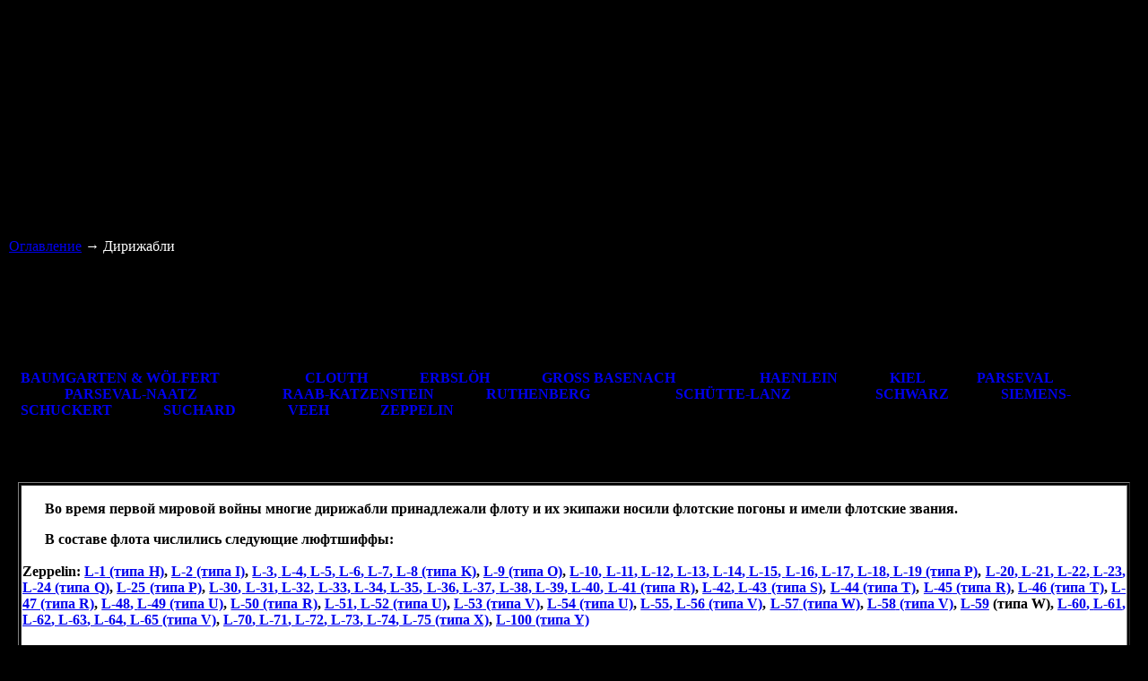

--- FILE ---
content_type: text/html
request_url: http://seawarpeace.ru/deutsch/luftschiff/luftschiff.html
body_size: 5007
content:
<!DOCTYPE html PUBLIC "-//W3C//DTD XHTML 1.0 Transitional//EN" "http://www.w3.org/TR/xhtml1/DTD/xhtml1-transitional.dtd">
<html xmlns="http://www.w3.org/1999/xhtml">
<head>
<meta http-equiv="Content-Type" content="text/html; charset=utf-8" />
<meta name="viewport" content="width=device-width" />
<meta name="Robots" content="index, follow" />
<meta property="og:title" content="Дирижабли Германии">
<meta property="og:image" content="none">
<meta property="og:image:align" content="bottom">

<title>Дирижабли</title>
<link href="/css/oneColLiqCtrHdr.css" rel="stylesheet" type="text/css" />
<link href="/SpryAssets/SpryMenuBarHorizontal.css" rel="stylesheet" type="text/css" />
<link rel="stylesheet" href="/ecomment/ecomment.css" type="text/css" media="all">
<link rel="shortcut icon" href="/images/base/favicon.ico" />
<link href="https://fonts.googleapis.com/css?family=Caveat|Gabriela|Lobster|Neucha|Pacifico&display=swap" rel="stylesheet">
<style type="text/css">
body {
	background-color: #000;
	background-image: url(/images/style/base.jpg);
	color: #FFF;
}
</style>
<script type="text/javascript" src="/js/jquery-3.1.1.min.js"></script>
<script type="text/javascript" src="/ecomment/ecomment.js"></script>
<script src="/SpryAssets/SpryCollapsiblePanel.js" type="text/javascript"></script>
</head>

<body>

<table width="100%" border="0" cellpadding="0">
  <tr> <!--Header-->
    <td><div class="body"><br />
<div class="Header" align="center">
<iframe id="Header" name="I1" src="/insert/header.php" width="98%" height="220rem" border="0" frameborder="0" scrolling="no">
  </iframe>
  
</div>
</div></td>
  </tr>
  <tr> <!--Путь-->
    <td>
<div class="pfeil">
     <p><a href="/index.html" target="_top" class="pfeil">Оглавление</a> &#8594; Дирижабли</p>
  </div></td>
  </tr>
  <tr> <!--Заголовок-->
<td align="center">
    <br />

	<div class="CollapsiblePanelContent"> <!--Содержание-->
<div class="thumbschifftitle" tabindex="0" align="center" style="padding-top:10px; padding-left:10px; padding-right:10px; padding-bottom:10px">
    <table style="border-radius:7px" class="thumbschifftable">
      <tr>
        <td background="/images/style/ACSUMIPT.GIF" style="color:#000">
<h1 class="fliese" style="border:0px">Дирижабли Германии</h1>
		
<b>
<a href="#Baumgarten" style="text-decoration: none; text-transform:uppercase" target="_self" class="rotlink"><span class="Comic4">Baumgarten & Wölfert</span></a> (1877-1896)&nbsp;&nbsp;
<a href="#Clouth" style="text-decoration: none; text-transform:uppercase" target="_self" class="schwarzlink"><span class="Comic4">Clouth</span></a> (1909)&nbsp;&nbsp;
<a href="#Erbslöh" style="text-decoration: none; text-transform:uppercase" target="_self" class="schwarzlink"><span class="Comic4">Erbslöh</span></a> (1909)&nbsp;&nbsp;
<a href="#Basenach" style="text-decoration: none; text-transform:uppercase" target="_self" class="schwarzlink"><span class="Comic4">Groß Basenach</span></a> (1907-1911)&nbsp;&nbsp;
<a href="#Haenlein" style="text-decoration: none; text-transform:uppercase" target="_self" class="rotlink"><span class="Comic4">Haenlein</span></a> (1872)&nbsp;&nbsp;
<a href="#Kiel" style="text-decoration: none; text-transform:uppercase" target="_self" class="schwarzlink"><span class="Comic4">Kiel</span></a> (1910)&nbsp;&nbsp;
<a href="#Parseval" style="text-decoration: none; text-transform:uppercase" target="_self" class="schwarzlink"><span class="Comic4">Parseval</span></a> (1906-1917)&nbsp;&nbsp;
<a href="#Naatz" style="text-decoration: none; text-transform:uppercase" target="_self" class="schwarzlink"><span class="Comic4">Parseval-Naatz</span></a> (1929-1932)&nbsp;&nbsp;
<a href="#Raab" style="text-decoration: none; text-transform:uppercase" target="_self" class="schwarzlink"><span class="Comic4">Raab-Katzenstein</span></a> (1929)&nbsp;&nbsp;
<a href="#Ruthenberg" style="text-decoration: none; text-transform:uppercase" target="_self" class="schwarzlink"><span class="Comic4">Ruthenberg</span></a> (1909-1913)&nbsp;&nbsp;
<a href="#Schütte" style="text-decoration: none; text-transform:uppercase" target="_self" class="schwarzlink"><span class="Comic4">Schütte-Lanz</span></a> (1911-1920)&nbsp;&nbsp;
<a href="#Schwarz" style="text-decoration: none; text-transform:uppercase" target="_self" class="rotlink"><span class="Comic4">Schwarz</span></a> (1897)&nbsp;&nbsp;
<a href="#Siemens" style="text-decoration: none; text-transform:uppercase" target="_self" class="schwarzlink"><span class="Comic4">Siemens-Schuckert</span></a> (1911)&nbsp;&nbsp;
<a href="#Suchard" style="text-decoration: none; text-transform:uppercase" target="_self" class="schwarzlink"><span class="Comic4">Suchard</span></a> (1912)&nbsp;&nbsp;
<a href="#Veeh" style="text-decoration: none; text-transform:uppercase" target="_self" class="schwarzlink"><span class="Comic4">Veeh</span></a> (1911)&nbsp;&nbsp;
<a href="#Zeppelin" style="text-decoration: none; text-transform:uppercase" target="_self" class="schwarzlink"><span class="Comic4">Zeppelin</span></a> (1900-1939)&nbsp;&nbsp;
</b>
<br /><br />

      </div>
</td>
      </tr>
    </table>
    
	<p align="justify" style="text-indent: 25px">&nbsp;</p>
	
	<table border="1">
      <tr>
        <td color="#000000" bgcolor="#FFFFFF" background="/images/style/ACSUMIPT.GIF" style="font-weight:bold; color:#000">
		<p align="justify" style="text-indent: 25px">Во время первой мировой войны многие дирижабли принадлежали флоту и их экипажи носили флотские погоны и имели флотские звания.</p>
		
		<p align="justify" style="text-indent: 25px" class="font3">В составе флота числились следующие люфтшиффы:</br></br>
		Zeppelin: <a href="#L-1" class="schwarzlink" target="_self"><span class="red">L-1</span> (типа H)</a>, <a class="schwarzlink" target="_self" href="#L-2"><span class="red">L-2</span> (типа I)</a>, <a href="#L-3" class="schwarzlink" target="_self"><span class="red">L-3</span>, <span class="red">L-4</span>, <span class="red">L-5</span>, <span class="red">L-6</span>, <span class="red">L-7</span>, <span class="red">L-8</span> (типа  K)</a>, <a href="#L-9" class="schwarzlink" target="_self"><span class="red">L-9</span> (типа O)</a>, <a target="_self" class="schwarzlink" href="#L-10"><span class="red">L-10</span>, <span class="red">L-11</span>, <span class="red">L-12</span>, <span class="red">L-13</span>, <span class="red">L-14</span>, <span class="red">L-15</span>, <span class="red">L-16</span>, <span class="red">L-17</span>, <span class="red">L-18</span>, <span class="red">L-19</span> (типа  P)</a>, <a href="#L-20" class="schwarzlink" target="_self"><span class="red">L-20</span>, <span class="red">L-21</span>, <span class="red">L-22</span>, <span class="red">L-23</span>, <span class="red">L-24</span> (типа Q)</a>, <a target="_self" class="schwarzlink" href="#L-10"><span class="red">L-25</span> (типа P)</a>, <a href="#L-30" class="schwarzlink" target="_self"><span class="red">L-30</span>, <span class="red">L-31</span>, <span class="red">L-32</span>, <span class="red">L-33</span>, <span class="red">L-34</span>, <span class="red">L-35</span>, <span class="red">L-36</span>, <span class="red">L-37</span>, <span class="red">L-38</span>, <span class="red">L-39</span>, <span class="red">L-40</span>, <span class="red">L-41</span> (типа R)</a>, <a target="_self" class="schwarzlink" href="#L-42"><span class="red">L-42</span>, <span class="red">L-43</span> (типа S)</a>, <a target="_self" class="schwarzlink" href="#L-44"><span class="red">L-44</span> (типа T)</a>, <a href="#L-30" class="schwarzlink" target="_self"><span class="red">L-45</span> (типа R)</a>, <a target="_self" class="schwarzlink" href="#L-46"><span class="red">L-46</span> (типа T)</a>, <a href="#L-30" class="schwarzlink" target="_self"><span class="red">L-47</span> (типа R)</a>, <a href="#L-48" class="schwarzlink" target="_self"><span class="red">L-48</span>, <span class="red">L-49</span> (типа U)</a>, <a href="#L-30" class="schwarzlink" target="_self"><span class="red">L-50</span> (типа R)</a>, <a href="#L-48" class="schwarzlink" target="_self"><span class="red">L-51</span>, <span class="red">L-52</span> (типа U)</a>, <a target="_self" class="schwarzlink" href="#L-53"><span class="red">L-53</span> (типа V)</a>, <a href="#L-48" class="schwarzlink" target="_self"><span class="red">L-54</span> (типа U)</a>, <a target="_self" class="schwarzlink" href="#L-53"><span class="red">L-55</span>, <span class="red">L-56</span> (типа V)</a>, <a href="#L-57" class="schwarzlink" target="_self"><span class="red">L-57</span> (типа W)</a>, <a target="_self" class="schwarzlink" href="#L-53"><span class="red">L-58</span> (типа V)</a>, <a href="#L-57" class="schwarzlink" target="_self"><span class="red">L-59</span></a> (типа W)</a>, <a target="_self" class="schwarzlink" href="#L-53"><span class="red">L-60</span>, <span class="red">L-61</span>, <span class="red">L-62</span>, <span class="red">L-63</span>, <span class="red">L-64</span>, <span class="red">L-65</span> (типа V)</a>, <a target="_self" class="schwarzlink" href="#L-70"><span class="red">L-70</span>, <span class="red">L-71</span>, <span class="red">L-72</span>, <span class="gray66">L-73</span>, <span class="gray66">L-74</span>, <span class="gray66">L-75</span> (типа X)</a>, <a target="_self" class="schwarzlink" href="#L-100"><span class="gray66">L-100</span> (типа Y)</a><br><br>
					Schütte-Lanz:
					<a href="#SL-3" class="schwarzlink" target="_self"><span class="red">SL-3</span>, <span class="red">SL-4</span> (типа C)</a>,<a href="#SL-6" class="schwarzlink" target="_self"><span class="red">SL-6</span> (типа D), <a href="#SL-8" class="schwarzlink" target="_self"><span class="red">SL-8</span>, <span class="red">SL-9</span>, <span class="red">SL-12</span>, <span class="red">SL-14</span> (типа E)</a>, <a href="#SL-20" class="schwarzlink" target="_self"><span class="red">SL-20</span>, <span class="gray66">SL-22</span> (типа F)</a><br><br>
					Parseval: 
					<a href="#PL-19" class="schwarzlink" target="_self"><span class="red">PL-19</span>, <span class="red">PL-25</span></a></p>
		
		
		</td>
      </tr>
    </table>
      <p><span class="white">*Для ясности линии развития типов здесь приведены все германские дирижабли, не только флотские. Cравнительные размеры показаны только для Zeppelin и Schütte-Lanz</span></p>
    </div>	
  </td>
  </tr>
 
  <tr> <!--Haenlein-->
  <td align="center">
	<div id="CollapsiblePanel1" class="CollapsiblePanel">
      
	<div class="CollapsiblePanelTab" align="center"> <!--Заголовок-->
	  <div class="thumbschifftitle" tabindex="0">
	  <div class="thumbschiff" tabindex="0">
    <table class="thumbschifftable1">
      <tr>
        <td>
		<b><a style="text-decoration: none" name="Haenlein" href="#" onclick="return false;" class="rotlink"><span class="Comic4">HAENLEIN</span></a> <span class="black">(1872, 1 ед., экспериментальный)</span></b>
</td>
      </tr>
    </table>
	</div>
	</div>
	</div>
	 	  
    <div class="CollapsiblePanelContent"> <!--Содержание-->
  <div class="half44" tabindex="0">
    <div class="thumbschiff" tabindex="0"> <!--Aeolus-->
    <table class="thumbschifftable">
      <tr>
        <td><div align="center" style="color:#000" class="thumbschifftable"><a href="/deutsch/luftschiff/01_main/haenlein.html" style="text-decoration: none; text-transform:uppercase" target="_top"><span class="Comic4red">Aeolus</span></a>, 1872<br /><br />
<a href="/deutsch/luftschiff/01_main/haenlein.html"><img src="/deutsch/luftschiff/images/haenlein/1.jpg" style="border:none" /></a>
</div></td>
      </tr>
    </table>
      экспериментальный полужёсткий <br />"<span class="yellow">Aeolus</span>"<br />2,6 тыс. м³ с 1 газовым мотором</div>
	</br></br></div>
	</div>
	</div>
  </td>
</tr>
  <tr> <!--Baumgarten & Wölfert-->
  <td align="center">
    
       
	<div id="CollapsiblePanel2" class="CollapsiblePanel">
      
	<div class="CollapsiblePanelTab" align="center"> <!--Заголовок-->
	  <div class="thumbschifftitle" tabindex="0">
	  <div class="thumbschiff" tabindex="0">
    <table class="thumbschifftable1">
      <tr>
        <td>
		<b><a style="text-decoration: none" href="#" onclick="return false;" name="Baumgarten" class="rotlink"><span class="Comic4">BAUMGARTEN & WÖLFERT</span></a> <span class="black">(1880-1896 гг., 4 ед., экспериментальные)</span></b>
</td>
      </tr>
    </table>
	</div>
	</div>
	</div>
	 	  
    <div class="CollapsiblePanelContent"> <!--Содержание-->
  <div class="half44" tabindex="0">
    <div class="thumbschiff" tabindex="0"> <!--Baumgarten-->
    <table class="thumbschifftable">
      <tr>
        <td><div align="center" style="color:#000" class="thumbschifftable"><a href="/deutsch/luftschiff/01_main/baumgarten.html" style="text-decoration: none; text-transform:uppercase" target="_top"><span class="Comic4red">Baumgarten</span></a>, 1880<br /><br />
<a href="/deutsch/luftschiff/01_main/baumgarten.html"><img src="/deutsch/luftschiff/images/wolfert/1.jpg" style="border:none" /></a>
</div></td>
      </tr>
    </table>
      экспериментальный мягкий <br />дирижабль Баумгартена<br />550 м³ с мускульным приводом</div>
	<div class="thumbschiff" tabindex="0"> <!--Baumgarten & Wölfert-->
    <table class="thumbschifftable">
      <tr>
        <td><div align="center" style="color:#000" class="thumbschifftable"><a href="/deutsch/luftschiff/01_main/wolfert.html" style="text-decoration: none; text-transform:uppercase" target="_top"><span class="Comic4red">Baumgarten & Wölfert</span></a>, 1882<br /><br />
<a href="/deutsch/luftschiff/01_main/wolfert.html"><img src="/deutsch/luftschiff/images/wolfert/2.jpg" style="border:none" /></a>
</div></td>
      </tr>
    </table>
      экспериментальный мягкий <br />дирижабль Баумгартена и Вёльферта<br />? м³ с мускульным приводом</div>
	<div class="thumbschiff" tabindex="0"> <!--Wölfert Bavaria-->
    <table class="thumbschifftable">
      <tr>
        <td><div align="center" style="color:#000" class="thumbschifftable"><a href="/deutsch/luftschiff/01_main/wolfertd1.html" style="text-decoration: none; text-transform:uppercase" target="_top"><span class="Comic4red">Bavaria</span></a>, 1887<br /><br />
<a href="/deutsch/luftschiff/01_main/wolfertd1.html"><img src="/deutsch/luftschiff/images/wolfert/3.jpg" style="border:none" /></a>
</div></td>
      </tr>
    </table>
      экспериментальный мягкий <br />Вёльферта "<span class="yellow">Bavaria</span>"<br />800 м³ с мускульным приводом</div>
	<div class="thumbschiff" tabindex="0"> <!--Wölfert Deutschland-->
    <table class="thumbschifftable">
      <tr>
        <td><div align="center" style="color:#000" class="thumbschifftable"><a href="/deutsch/luftschiff/01_main/wolfertd2.html" style="text-decoration: none; text-transform:uppercase" target="_top"><span class="Comic4red">Deutschland</span></a>, 1896<br /><br />
<a href="/deutsch/luftschiff/01_main/wolfertd2.html"><img src="/deutsch/luftschiff/images/wolfert/4.jpg" style="border:none" /></a>
</div></td>
      </tr>
    </table>
      экспериментальный мягкий <br />Вёльферта "<span class="yellow">Deutschland</span>"<br />? м³ с бензиновым мотором</div>
	</br></br></div>
	</div>
	</div>
  </td>
</tr>
  <tr> <!--Schwarz-->
  <td align="center">
	<div id="CollapsiblePanel3" class="CollapsiblePanel">
      
	<div class="CollapsiblePanelTab" align="center"> <!--Заголовок-->
	  <div class="thumbschifftitle" tabindex="0">
	  <div class="thumbschiff" tabindex="0">
    <table class="thumbschifftable1">
      <tr>
        <td>
		<b><a style="text-decoration: none" href="#" onclick="return false;" name="Schwarz" class="rotlink"><span class="Comic4">SCHWARZ</span></a> <span class="black">(1897, 1 ед., экспериментальный)</span></b>
</td>
      </tr>
    </table>
	</div>
	</div>
	</div>
	 
        <div class="CollapsiblePanelContent"> <!--Содержание-->
  <div class="half44" tabindex="0">
    <div class="thumbschiff" tabindex="0"> <!--Schwarz-->
    <table class="thumbschifftable">
      <tr>
        <td><div align="center" style="color:#000" class="thumbschifftable"><a href="/deutsch/luftschiff/01_main/schwarz.html" style="text-decoration: none; text-transform:uppercase" target="_top"><span class="Comic4red">Schwarz</span></a>, 1897<br /><br />
<a href="/deutsch/luftschiff/01_main/schwarz.html"><img src="/deutsch/luftschiff/images/schwarz/1.png" style="border:none" /></a>
</div></td>
      </tr>
    </table>
      экспериментальный жёсткий <br />дирижабль Шварца<br />4,6 тыс. м³ с 1 бензиновым мотором</div>
	</br></br></div>
	</div>
	  
	<div class="CollapsiblePanelContent"> <!--Содержание-->
  
  </div>
	</div>
	</td>
</tr>
  <tr> <!--Zeppelin-->
	  <td align="center">
    
      <div class="years1">
	  
	   
	<div id="CollapsiblePanel4" class="CollapsiblePanel">
	<div class="CollapsiblePanelTab" align="center"> <!--Заголовок-->
	  <div class="thumbschifftitle" tabindex="0">
	  <div class="thumbschiff" tabindex="0">
    <table class="thumbschifftable1">
      <tr>
        <td>
		<b><a style="text-decoration: none" href="#" onclick="return false;" name="Zeppelin" class="rotlink"><span class="Comic4">ZEPPELIN</span></a> <span class="black">(1900-1920, 27 типов + 6 проектов, 113 (119) ед., в составе флота числились 72 (76) ед.)</span></b>
</td>
      </tr>
    </table>
	</div>
	</div>
	</div>
	 	  
    <div class="CollapsiblePanelContent"> <!--Содержание-->
  
  </div>
	</div>
  </div>
	</td>
</tr>
  <tr> <!--Parseval-->
  <td align="center">
    
      <div class="years1">
	  
	   
	<div id="CollapsiblePanel5" class="CollapsiblePanel">
      
	<div class="CollapsiblePanelTab" align="center"> <!--Заголовок-->
	  <div class="thumbschifftitle" tabindex="0">
	  <div class="thumbschiff" tabindex="0">
    <table class="thumbschifftable1">
      <tr>
        <td>
		<b><a style="text-decoration: none" href="#" onclick="return false;" name="Parseval" class="rotlink"><span class="Comic4">PARSEVAL</span></a> <span class="black">(1906-1917, 16 типов, 22 ед., в составе флота числились 2 ед.)</span></b>
</td>
      </tr>
    </table>
	</div>
	</div>
	</div>
	 	  
    <div class="CollapsiblePanelContent"> <!--Содержание-->
  
  </div>
	</div>
  </div>
	</td>
</tr>
  <tr> <!--Groß Basenach-->
  <td align="center">
    
      <div class="years1">
	  
	   
	<div id="CollapsiblePanel6" class="CollapsiblePanel">
      
	<div class="CollapsiblePanelTab" align="center"> <!--Заголовок-->
	  <div class="thumbschifftitle" tabindex="0">
	  <div class="thumbschiff" tabindex="0">
    <table class="thumbschifftable1">
      <tr>
        <td>
		<b><a style="text-decoration: none" href="#" onclick="return false;" name="Basenach" class="rotlink"><span class="Comic4">GROß BASENACH</span></a> <span class="black">(1907-1911, 4 типов, 5 ед., в составе флота не числились)</span></b>
</td>
      </tr>
    </table>
	</div>
	</div>
	</div>
	 	  
    <div class="CollapsiblePanelContent"> <!--Содержание-->
  
  </div>
	</div>
  </div>
	</td>
</tr>
  <tr> <!--Ruthenberg-->
  <td align="center">
    
      <div class="years1">
	  
	   
	<div id="CollapsiblePanel7" class="CollapsiblePanel">	
	<div class="CollapsiblePanelTab" align="center"> <!--Заголовок-->
	  <div class="thumbschifftitle" tabindex="0">
	  <div class="thumbschiff" tabindex="0">
    <table class="thumbschifftable1">
      <tr>
        <td>
		<b><a style="text-decoration: none" href="#" onclick="return false;" name="Ruthenberg" class="rotlink"><span class="Comic4">RUTHENBERG</span></a> <span class="black">(1909-1913, 3 типа, 3 ед., в составе флота не числились)</span></b>
</td>
      </tr>
    </table>
	</div>
	</div>
	</div>
	 	 
    <div class="CollapsiblePanelContent"> <!--Содержание-->
  
  </div>
	</div>
  </div>
  </td>
</tr>
  <tr> <!--Erbslöh-->
  <td align="center">
    
      <div class="years1">
	  
	   
	<div id="CollapsiblePanel8" class="CollapsiblePanel">
      
	<div class="CollapsiblePanelTab" align="center"> <!--Заголовок-->
	  <div class="thumbschifftitle" tabindex="0">
	  <div class="thumbschiff" tabindex="0">
    <table class="thumbschifftable1">
      <tr>
        <td>
		<b><a style="text-decoration: none" href="#" onclick="return false;" name="Erbslöh" class="rotlink"><span class="Comic4">ERBSLÖH</span></a> <span class="black">(1909, 1 ед., в составе флота не числился)</span></b>
</td>
      </tr>
    </table>
	</div>
	</div>
	</div>
	 	  
    <div class="CollapsiblePanelContent"> <!--Содержание-->
  
  </div>
	</div>
  </div>
	</td>
</tr>
  <tr> <!--Clouth-->
  <td align="center">
    
      <div class="years1">
	  
	   
	<div id="CollapsiblePanel9" class="CollapsiblePanel">
      
	<div class="CollapsiblePanelTab" align="center"> <!--Заголовок-->
	  <div class="thumbschifftitle" tabindex="0">
	  <div class="thumbschiff" tabindex="0">
    <table class="thumbschifftable1">
      <tr>
        <td>
		<b><a style="text-decoration: none" href="#" onclick="return false;" name="Clouth" class="rotlink"><span class="Comic4">CLOUTH</span></a> <span class="black">(1909, 1 ед., в составе флота не числился)</span></b>
</td>
      </tr>
    </table>
	</div>
	</div>
	</div>
	 	  
    <div class="CollapsiblePanelContent"> <!--Содержание-->
  	</div>
	</div>
  </div>
</td>
</tr>
  <tr> <!--Kiel-->
  <td align="center">
    
      <div class="years1">
	  
	   
	<div id="CollapsiblePanel10" class="CollapsiblePanel">
      
	<div class="CollapsiblePanelTab" align="center"> <!--Заголовок-->
	  <div class="thumbschifftitle" tabindex="0">
	  <div class="thumbschiff" tabindex="0">
    <table class="thumbschifftable1">
      <tr>
        <td>
		<b><a style="text-decoration: none" href="#" onclick="return false;" name="Kiel" class="rotlink"><span class="Comic4">KIEL</span></a> <span class="black">(1910, 1 ед., в составе флота не числился)</span></b>
</td>
      </tr>
    </table>
	</div>
	</div>
	</div>
	 	  
    <div class="CollapsiblePanelContent"> <!--Содержание-->
  	</div>
	</div>
  </div>
  </td>
</tr>
  <tr> <!--Siemens-Schuckert-->
  <td align="center">
    
      <div class="years1">
	  
	   
	<div id="CollapsiblePanel11" class="CollapsiblePanel">
      
	<div class="CollapsiblePanelTab" align="center"> <!--Заголовок-->
	  <div class="thumbschifftitle" tabindex="0">
	  <div class="thumbschiff" tabindex="0">
    <table class="thumbschifftable1">
      <tr>
        <td>
		<b><a style="text-decoration: none" href="#" onclick="return false;" name="Siemens" class="rotlink"><span class="Comic4">SIEMENS-SCHUCKERT</span></a> <span class="black">(1911, 1 ед., в составе флота не числился)</span></b>
</td>
      </tr>
    </table>
	</div>
	</div>
	</div>
	 	  
    <div class="CollapsiblePanelContent"> <!--Содержание-->
  
  </div>
	</div>
  </div>
	</td>
</tr>
  <tr> <!--Veeh-->
  <td align="center">
    
      <div class="years1">
	  
	   
	<div id="CollapsiblePanel12" class="CollapsiblePanel">
      
	<div class="CollapsiblePanelTab" align="center"> <!--Заголовок-->
	  <div class="thumbschifftitle" tabindex="0">
	  <div class="thumbschiff" tabindex="0">
    <table class="thumbschifftable1">
      <tr>
        <td>
		<b><a style="text-decoration: none" href="#" onclick="return false;" name="Veeh" class="rotlink"><span class="Comic4">VEEH</span></a> <span class="black">(1913, 1 ед., в составе флота не числился)</span></b>
</td>
      </tr>
    </table>
	</div>
	</div>
	</div>
	 	  
    <div class="CollapsiblePanelContent"> <!--Содержание-->
  
  </div>
	</div>
  </div>
	</td>
</tr>
  <tr> <!--Schütte-Lanz-->
  <td align="center">
    
      <div class="years1">
	  
	   
	<div id="CollapsiblePanel13" class="CollapsiblePanel">
      
	<div class="CollapsiblePanelTab" align="center"> <!--Заголовок-->
	  <div class="thumbschifftitle" tabindex="0">
	  <div class="thumbschiff" tabindex="0">
    <table class="thumbschifftable1">
      <tr>
        <td>
		<b><a style="text-decoration: none" href="#" onclick="return false;" name="Schütte" class="rotlink"><span class="Comic4">SCHÜTTE-LANZ</span></a> <span class="black">(1911-1924, 6 типов + 3 проекта, 20 (24) ед., в составе флота числились 8 (9) ед.)</span></b>
</td>
      </tr>
    </table>
	</div>
	</div>
	</div>
	 	  
    <div class="CollapsiblePanelContent"> <!--Содержание-->
  	</div>
	</div>
  </div>
</td>
</tr>
  <tr> <!--Suchard-->
  <td align="center">
    
      <div class="years1">
	  
	   
	<div id="CollapsiblePanel14" class="CollapsiblePanel">
      
	<div class="CollapsiblePanelTab" align="center"> <!--Заголовок-->
	  <div class="thumbschifftitle" tabindex="0">
	  <div class="thumbschiff" tabindex="0">
    <table class="thumbschifftable1">
      <tr>
        <td>
		<b><a style="text-decoration: none" href="#" onclick="return false;" name="Suchard" class="rotlink"><span class="Comic4">SUCHARD</span></a> <span class="black">(1912, 1 ед., в составе флота не числился)</span></b>
</td>
      </tr>
    </table>
	</div>
	</div>
	</div>
	 	  
    <div class="CollapsiblePanelContent"> <!--Содержание-->
  
  </div>
	</div>
  </div>
	</td>
</tr>
  <tr> <!--Raab-Katzenstein-->
  <td align="center">
    
      <div class="years1">
	  
	   
	<div id="CollapsiblePanel15" class="CollapsiblePanel">
      
	<div class="CollapsiblePanelTab" align="center"> <!--Заголовок-->
	  <div class="thumbschifftitle" tabindex="0">
	  <div class="thumbschiff" tabindex="0">
    <table class="thumbschifftable1">
      <tr>
        <td>
		<b><a style="text-decoration: none" href="#" onclick="return false;" name="Raab" class="rotlink"><span class="Comic4">RAAB-KATZENSTEIN</span></a> <span class="black">(1929, 1 ед., рекламный)</span></b>
</td>
      </tr>
    </table>
	</div>
	</div>
	</div>
	 	  
    <div class="CollapsiblePanelContent"> <!--Содержание-->
  
  </div>
	</div>
  </div>
</td>
</tr>
  <tr> <!--Parseval-Naatz-->
  <td align="center">
    
      <div class="years1">
	  
	   
	<div id="CollapsiblePanel16" class="CollapsiblePanel">
      
	<div class="CollapsiblePanelTab" align="center"> <!--Заголовок-->
	  <div class="thumbschifftitle" tabindex="0">
	  <div class="thumbschiff" tabindex="0">
    <table class="thumbschifftable1">
      <tr>
        <td>
		<b><a style="text-decoration: none" href="#" onclick="return false;" name="Naatz" class="rotlink"><span class="Comic4">PARSEVAL-NAATZ</span></a> <span class="black">(1929-1932, 3 ед., рекламные)</span></b>
</td>
      </tr>
    </table>
	</div>
	</div>
	</div>
	 	  
    <div class="CollapsiblePanelContent"> <!--Содержание-->
  
  </div>
	</div>
  </div>
</td>
</tr>
  <tr> <!--нихт-->
    <td align="center">
	<div class="thumbschifftitle" tabindex="0" align="center" style="padding-top:10px; padding-left:10px; padding-right:10px; padding-bottom:10px">
    
      <p><span class="Comic5">(также доступен <a href="/deutsch/luftschiff/luftschiff-.html" target="_top" class="weisslink">табличный вариант оглавления</a>)</span></p>
	  
	</div>    
  </td>
  </tr>
	</table> 
  

  
   <br /><br /><br />

    
   <div class="ecomment_wrapper"></div>
    <script>
    $('.ecomment_wrapper').ecomment()
    </script>

    <div style="line-height:1px">
      &nbsp;
<div class="row">
<script>
  (function(i,s,o,g,r,a,m){i['GoogleAnalyticsObject']=r;i[r]=i[r]||function(){
  (i[r].q=i[r].q||[]).push(arguments)},i[r].l=1*new Date();a=s.createElement(o),
  m=s.getElementsByTagName(o)[0];a.async=1;a.src=g;m.parentNode.insertBefore(a,m)
  })(window,document,'script','https://www.google-analytics.com/analytics.js','ga');

  ga('create', 'UA-86161083-1', 'auto');
  ga('send', 'pageview');

</script></div>

<div class="row"><div class="descr">
<!--LiveInternet counter--><script type="text/javascript">
document.write("<a href='//www.liveinternet.ru/click' "+
"target=_blank><img src='//counter.yadro.ru/hit?t52.6;r"+
escape(document.referrer)+((typeof(screen)=="undefined")?"":
";s"+screen.width+"*"+screen.height+"*"+(screen.colorDepth?
screen.colorDepth:screen.pixelDepth))+";u"+escape(document.URL)+
";h"+escape(document.title.substring(0,80))+";"+Math.random()+
"' alt='' title='LiveInternet: показано число просмотров и"+
" посетителей за 24 часа' "+
"border='0' width='88' height='31'><\/a>")
</script><!--/LiveInternet--></div></div>

</div>

<script type="text/javascript">
var CollapsiblePanel1 = new Spry.Widget.CollapsiblePanel("CollapsiblePanel1", {contentIsOpen:false});
var CollapsiblePanel2 = new Spry.Widget.CollapsiblePanel("CollapsiblePanel2", {contentIsOpen:false});
var CollapsiblePanel3 = new Spry.Widget.CollapsiblePanel("CollapsiblePanel3", {contentIsOpen:false});
var CollapsiblePanel4 = new Spry.Widget.CollapsiblePanel("CollapsiblePanel4", {contentIsOpen:false});
var CollapsiblePanel5 = new Spry.Widget.CollapsiblePanel("CollapsiblePanel5", {contentIsOpen:false});
var CollapsiblePanel6 = new Spry.Widget.CollapsiblePanel("CollapsiblePanel6", {contentIsOpen:false});
var CollapsiblePanel7 = new Spry.Widget.CollapsiblePanel("CollapsiblePanel7", {contentIsOpen:false});
var CollapsiblePanel8 = new Spry.Widget.CollapsiblePanel("CollapsiblePanel8", {contentIsOpen:false});
var CollapsiblePanel9 = new Spry.Widget.CollapsiblePanel("CollapsiblePanel9", {contentIsOpen:false});
var CollapsiblePanel10 = new Spry.Widget.CollapsiblePanel("CollapsiblePanel10", {contentIsOpen:false});
var CollapsiblePanel11 = new Spry.Widget.CollapsiblePanel("CollapsiblePanel11", {contentIsOpen:false});
var CollapsiblePanel12 = new Spry.Widget.CollapsiblePanel("CollapsiblePanel12", {contentIsOpen:false});
var CollapsiblePanel13 = new Spry.Widget.CollapsiblePanel("CollapsiblePanel13", {contentIsOpen:false});
var CollapsiblePanel14 = new Spry.Widget.CollapsiblePanel("CollapsiblePanel14", {contentIsOpen:false});
var CollapsiblePanel15 = new Spry.Widget.CollapsiblePanel("CollapsiblePanel15", {contentIsOpen:false});
var CollapsiblePanel16 = new Spry.Widget.CollapsiblePanel("CollapsiblePanel16", {contentIsOpen:false});

</script>

  <div class="footer">
<iframe id="footer" name="I2" src="/insert/futer.php" width="100%" height="800em" scrolling="no" frameborder="0" allowtransparency="true" style="background-color:transparent">
</iframe>
</div>



</body>
</html>
